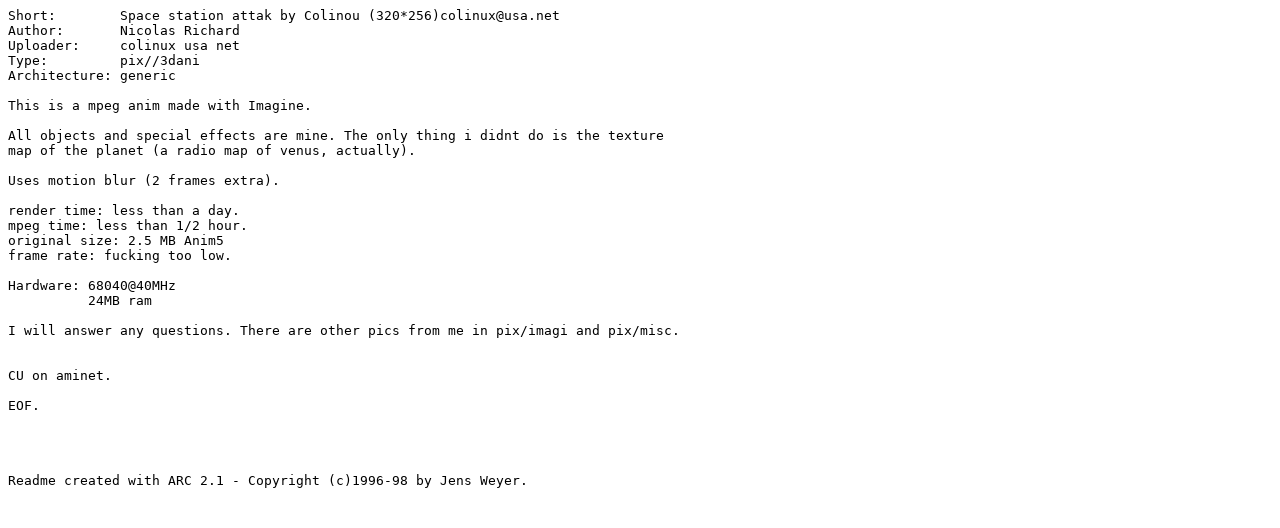

--- FILE ---
content_type: text/plain;charset=iso-8859-1
request_url: http://aminet.net/pix/3dani/attack.readme
body_size: 728
content:
Short:        Space station attak by Colinou (320*256)colinux@usa.net
Author:       Nicolas Richard
Uploader:     colinux usa net
Type:         pix//3dani
Architecture: generic

This is a mpeg anim made with Imagine.

All objects and special effects are mine. The only thing i didnt do is the texture
map of the planet (a radio map of venus, actually).

Uses motion blur (2 frames extra).

render time: less than a day.
mpeg time: less than 1/2 hour.
original size: 2.5 MB Anim5
frame rate: fucking too low.

Hardware: 68040@40MHz
          24MB ram

I will answer any questions. There are other pics from me in pix/imagi and pix/misc.


CU on aminet.

EOF.




Readme created with ARC 2.1 - Copyright (c)1996-98 by Jens Weyer.
